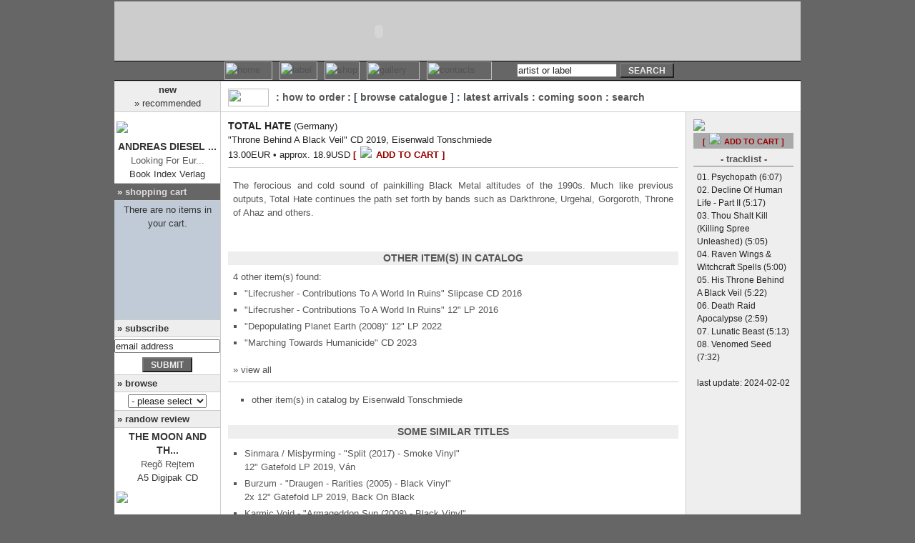

--- FILE ---
content_type: text/html; charset=UTF-8
request_url: https://equilibriummusic.com/dtltitle.php?AlbumID=15116
body_size: 21163
content:

<!DOCTYPE html PUBLIC "-//W3C//DTD HTML 4.01 Transitional//EN">
<html>
<head><meta http-equiv="Content-Type" content="text/html; charset=utf-8">
<meta name="google-site-verification" content="MYh1othaB2a8JiLpKkr2hoeCD1fvhj3udy5Ei_-4OWM" />
<script language="JavaScript" type="text/javascript" src="incs/scripts.js"></script>
<link rel="shortcut icon" href="favicon.ico" ><title> - EQM - :: Total Hate - Throne Behind A Black Veil CD</title>

<!---->

<meta name="title" content="Equilibrium Music -  - EQM - :: Total Hate - Throne Behind A Black Veil CD" />
<meta name="image" content="http://www.equilibriummusic.com/img/logo-eqmnew.gif" />
<meta name="og:image" content="http://www.equilibriummusic.com/img/logo-eqmnew.gif" />
<meta name="keywords" content="  - EQM - :: Total Hate - Throne Behind A Black Veil CD discography reviews MP3 limited edition merchandise vinyl label homepage official website distribution mailorder shop buy Ambient Industrial Dark Gothic Neo-Classical Neo-Folk Darkwave Equilibrium Music">
<meta name="description" content="  - EQM - :: Total Hate - Throne Behind A Black Veil CD discography reviews MP3 limited edition merchandise vinyl label homepage official website distribution mailorder shop buy Ambient Industrial Dark Gothic Neo-Classical Neo-Folk Darkwave Equilibrium Music">
<meta name="revisit-after" CONTENT="3 days">
<meta name="robots" content="index,follow">
<link rel="stylesheet" href="eqmnew.css" type="text/css">
</head>
<body bgcolor="#666666" text="#000000" topmargin="2" marginheight="2" onLoad="MM_preloadImages('img/btn-home1.jpg','img/btn-news1.jpg','img/btn-label1.jpg','img/btn-shop1.jpg','img/btn-gall1.jpg','img/btn-cont1.jpg','img/btn-links1.jpg')">

<table width="960" border="0" cellspacing="0" cellpadding="0" align="center" height="100%">
  <tr>
    <td bgcolor="#CCCCCC" colspan="2" height="80"><object classid="clsid:D27CDB6E-AE6D-11cf-96B8-444553540000" codebase="http://download.macromedia.com/pub/shockwave/cabs/flash/swflash.cab#version=6,0,29,0" width="740" height="83">
        <param name="movie" value="img/eqmtop.swf">
        <param name="quality" value="high">
        <embed src="img/eqmtop.swf" quality="high" pluginspage="http://www.macromedia.com/go/getflashplayer" type="application/x-shockwave-flash" width="740" height="83"></embed></object></td>
  </tr>
  <tr valign="middle">
    <td background="logos/mainnavbar-left.jpg" style="border-top: 1px #000000 solid; border-bottom: 1px #000000 solid;">&nbsp;</td>
    <td background="logos/mainnavbar-right.jpg"  style="border-top: 1px #000000 solid; border-bottom: 1px #000000 solid;">
<TABLE BORDER=0 CELLPADDING=0 CELLSPACING=0 id="navbar">
  <TR>
    <TD> <a href="home.php" onMouseOut="MM_swapImgRestore();MM_displayStatusMsg('')" onMouseOver="MM_swapImage('home','','img/btn-home1.jpg',1);MM_displayStatusMsg('&raquo; home');return document.MM_returnValue"><IMG SRC="img/btn-home0.jpg" WIDTH=67 border="0" alt="home" name="home" HEIGHT=26></a></TD>
    <TD> <a href="artists.php" onMouseOut="MM_swapImgRestore();MM_displayStatusMsg('')" onMouseOver="MM_swapImage('label','','img/btn-label1.jpg',1);MM_displayStatusMsg('&raquo; label');return document.MM_returnValue"><IMG SRC="img/btn-label0.jpg" WIDTH=53 HEIGHT=26 border="0" alt="label" name="label"></a></TD>
    <TD> <a href="catalogue.php" onMouseOut="MM_swapImgRestore();MM_displayStatusMsg('')" onMouseOver="MM_swapImage('shop','','img/btn-shop1.jpg',1);MM_displayStatusMsg('&raquo; shop');return document.MM_returnValue"><IMG SRC="img/btn-shop0.jpg" WIDTH=49 HEIGHT=26 border="0" alt="shop" name="shop"></a></TD>
    <TD> <a href="mp3.php" onMouseOut="MM_swapImgRestore();MM_displayStatusMsg('')" onMouseOver="MM_swapImage('gall','','img/btn-gall1.jpg',1);MM_displayStatusMsg('&raquo; gallery');return document.MM_returnValue"><IMG SRC="img/btn-gall0.jpg" WIDTH=74 HEIGHT=26 border="0" alt="gallery" name="gall"></a></TD>
    <TD> <a href="contactinfo.php" onMouseOut="MM_swapImgRestore();MM_displayStatusMsg('')" onMouseOver="MM_swapImage('cont','','img/btn-cont1.jpg',1);MM_displayStatusMsg('&raquo; contacts');return document.MM_returnValue"><IMG SRC="img/btn-cont0.jpg" WIDTH=91 HEIGHT=26 border="0" alt="contacts" name="cont"></a></TD>
    <TD><IMG SRC="img/blank.gif" WIDTH=20 HEIGHT=2 border="0"></TD>
          <td align=right>
            <form name="search" class="margin" method="post" onSubmit="SearchSubmit(document.search); return true;" action="javascript:SearchSubmit(document.search);">
              <input type=text name="srcstr" maxlength="200" size="16" value="artist or label"  class="txt" onFocus="this.value='';">
              <input type="button" value="search" name="submit" class="btndarkgray" onClick="SearchSubmit(document.search); return true;">
            </form>
          </td>
        </tr>
      </table>
    </td>
  </tr>


  <tr>
    <td width="120" class="borderblackright" height="100%" valign="top" bgcolor="#FFFFFF">
      
<table width="100%" border="0" cellspacing="0" cellpadding="0">
  <tr>

    <td class="txtlefttitle">
      <div align="center"><b>new<br>
        </b>&raquo; recommended</div>
    </td>
        </tr>
				  <tr>

    <td class="txtleftcell" align="center" style="padding-left:3px; padding-right:3px; " valign="top">
      <a href="dtltitle.php?AlbumID=21736"><img border="0" src="img/cdsm-21736.jpg" vspace="5" hspace="5"></a>
      <b>
      Andreas Diesel ...      </b><br>
      <a href="dtltitle.php?AlbumID=21736">Looking For Eur...</a><br>
      Book      Index Verlag    </td>
			  </tr>
			        <tr>

    <td  class="txtlefttitle" style="background-color:#666666; background-attachment: fixed; background-image: url(img/scart.gif); background-repeat: no-repeat; background-position: right bottom; "><b class="txtneg">&raquo; 
      <a href="javascript:loadintoIframe('EQMscart','cartstat.php')">shopping cart</a>
      </b></td>
        </tr>
        <tr>
          
    <td bgcolor="#c0cbd7"><iframe name="EQMscart" id="EQMscart" src="cartstat.php" scrolling="no" marginwidth="0" marginheight="0" frameborder="0" vspace="0" hspace="0" style="overflow:visible; width:100%; display:none"></iframe></td>
	
        <tr>
          <td class="txtlefttitle"><b>&raquo; subscribe</b></td>
        </tr>
                <form name="emailform" method="POST" action="javascript:verifyEmail(document.emailform);">
          <tr>
            <td class="txtleftcell">
              <input type=hidden name="sendform" value="">
              <input type=text name="email" size="17" value="email address" maxlength="60" class="txt" onFocus="this.value=''">
            </td>
          </tr>
          <tr>
            <td class="txtleftcell">
              <input type=button value="submit" name="send" class="btndarkgray" onClick="javascript:verifyEmail(document.emailform)">
              <input type=hidden name="subject" value="subscribe">
              <input type="hidden" name="required" value="email">
            </td>
          </tr>
        </form>
                <tr>
          <td class="txtlefttitle"><b>&raquo; browse</b></td>
        </tr>
<form name="form1">
        <tr>
          <td class="txtleftcell">
	  <select name="quickbrowse" onChange="MM_jumpMenu('parent',this,0)" class="txt"  style="width:110px">
	    <option value="" selected> - please select -</option>
	    <option value="home.php">index</option>
	    <option value="" style="background-color: #cccccc;">------------------</option>
	    <option value="news.php">news</option>
	    <option value="live.php"> » events/shows</option>
	    <option value="" style="background-color: #cccccc;">------------------</option>
	    <option value="catalogue.php">shop</option>
	    <option value="catalogue.php#howto"> » how to order</option>
	    <option value="list.php?avlb=1"> » new/restocks</option>
	    <option value="list.php?format=CD"> » CD</option>
	    <option value="list.php?format=VN"> » Vinyl</option>
	    <option value="list.php?format=SE"> » special editions</option>
	    <option value="list.php?format=MC"> » Merchandise</option>
	    <option value="list.php?format=MG"> » Publications</option>
	    <option value="list.php?format=VD"> » DVD</option>
	    <option value="list.php?genre=1"> » Ambient</option>
	    <option value="list.php?genre=2"> » Industrial</option>
	    <option value="list.php?genre=3"> » Folk/Militaristic</option>
	    <option value="list.php?genre=4"> » Electronic</option>
	    <option value="list.php?genre=5"> » Experimental</option>
	    <option value="list.php?genre=6"> » Goth/Wave</option>
	    <option value="list.php?genre=7"> » Medieval/Neo-Class</option>
	    <option value="list.php?genre=8"> » Post-Rock/Metal</option>
	    <option value="list.php?genre=9"> » Ethereal</option>
	    <option value="catalogue.php#upcoming"> » coming soon</option>
	    <option value="" style="background-color: #cccccc;">------------------</option>
	    <option value="artists.php">label</option>
	    <option value="artists.php"> » artists</option>
	    <option value="releases.php"> » releases</option>
	    <option value="press.php"> » press</option>
	    <option value="distributors.php"> » distributors</option>
	    <option value="live.php?label=4"> » events/shows</option>
	    <option value="" style="background-color: #cccccc;">------------------</option>
	    <option value="mp3.php">gallery</option>
	    <option value="mp3.php"> » mp3/audio samples</option>
	    <!--
	    <option value="photos.php"> » photos</option>
	    <option value="artwork.php"> » artwork</option>
	    -->
	    <option value="interviews.php"> » interviews</option>
	    <option value="press.php"> » press</option>
	    <option value="" style="background-color: #cccccc;">------------------</option>
	    <option value="contactinfo.php">contacts</option>
	    <!--<option value="contactinfo.php">» guestbook</option>-->
	    <option value="" style="background-color: #cccccc;">------------------</option>
	    <option value="links.php">links</option>
	    <option value="" style="background-color: #cccccc;">------------------</option>
	    <option value="sitemap.php">sitemap</option>
	</select>
		  </td>
        </tr>
</form>

        <tr>
          <td class="txtlefttitle"><b>&raquo; randow review</b></td>
        </tr>
			  <tr>
    <td class="txtleftcell" align="center" style="padding-left:3px; padding-right:3px; " valign="top">
      <b>
      The Moon and th...      </b><br>
				<a href="dtltitle.php?AlbumID=2980">Regõ Rejtem</a><br>
     A5 Digipak CD<br>
<a href="dtltitle.php?AlbumID=2980"><img border="0" src="img/cdsm-2980.jpg" vspace="5" hspace="5"></a>
    </td>
			  </tr>
        <tr>
          <td class="txtleftcelljust"><i>&quot;THE MOON AND THE NIGHTSPIRIT, das sind Agnes Toth (vocals, violin, woodwinds, jew's harp, percussions) und Mihaly Szabo (male voice, acoustic guitars, zither, percussions), die sich im Jahre 2003 zusa(...)&quot;</i><br>
                        <br>
                        <div align="right">
                          Bleeding for Metal<br>
      <a href="javascript:MM_openBrWindow('review.php?RevID=00242','review','status=yes,scrollbars=yes,width=320,height=450')">&raquo; read more</a></div>
			</td>
        </tr>
	      </table>    </td>    <td width="840" valign="top" bgcolor="#FFFFFF">
      <table width="100%" border="0" cellspacing="0" cellpadding="10" height="100%">
        <tr>
          <td class="txtrighttitle"  width="100%" valign="top" colspan="2" height="25" >
                   <table width="100%" border="0" cellspacing="0" cellpadding="0">
                    <tr> 
                      <td><img src="logos/logo-shop.gif" width="57" height="25" hspace="10"></td>
                      <td class="txtsecmenu" width="100%">
					  :  <a href="catalogue.php#howto">how to order</a> 					  : [ <a href="list.php">browse catalogue</a> ]					  :  <a href="list.php?avlb=1">latest arrivals</a> 					  :  <a href="catalogue.php#upcoming">coming soon</a> 					  :  <a href="catalogue.php">search</a> </td>
                    </tr>
                  </table>          </td>

        </tr>
              <tr>
          <td valign="top" class="borderblackright" width="100%">
            <table width="100%" border="0" cellspacing="0" cellpadding="0">
              <tr>
                <td class="txt"><b>Total Hate</b>  (Germany)</td>
              </tr>
              <tr>
                <td class="txt">&quot;Throne Behind A Black Veil&quot; CD  2019, Eisenwald Tonschmiede</td>
              </tr>
              <tr>
                <td class="txt">13.00EUR &#149; approx. 18.9USD <b class="avpick"><a href="javascript:MM_openBrWindow('scart.php?AlbumID=15116&do=add','EQMcart','status=yes,scrollbars=yes,width=630,height=400')">[ <img src="logo/add2cart.gif" border=0 hspace="2"> add to cart ]</a></b></td>
              </tr>
              <tr>
                <td height="8"></td>
              </tr>
              <tr>
                <td height="1" bgcolor="#cccccc"></td>
              </tr>
              <tr>
                <td height="8"></td>
              </tr>
              <tr>
                <td class="txtdarkgrayjust">
				The ferocious and cold sound of painkilling Black Metal altitudes of the 1990s. Much like previous outputs, Total Hate continues the path set forth by bands such as Darkthrone, Urgehal, Gorgoroth, Throne of Ahaz and others.				<br><br>
																<br>
				</td>
              </tr>
              <tr>
                <td class="txt" height="8">
                  <table width="100%" border="0" cellspacing="0" cellpadding="0">
						                    <tr>
                      <td bgcolor="#eeeeee" class="txtdarkgray"><b>other item(s) in catalog </b></td>
                    </tr>
                    <tr>
                      <td valign="middle">
                        <table border="0" cellspacing="0" cellpadding="10">
                          <tr>
                            <td class="txtdarkgrayjust">
							4 other item(s) found:<br>
							<ul>
										  <li class="listtitles">
						<a href="dtltitle.php?AlbumID=18727">&quot;Lifecrusher - Contributions To A World In Ruins&quot;</a>
							Slipcase CD							 2016					  </li>
										  <li class="listtitles">
						<a href="dtltitle.php?AlbumID=18728">&quot;Lifecrusher - Contributions To A World In Ruins&quot;</a>
							12" LP							 2016					  </li>
										  <li class="listtitles">
						<a href="dtltitle.php?AlbumID=16924">&quot;Depopulating Planet Earth (2008)&quot;</a>
							12" LP							 2022					  </li>
										  <li class="listtitles">
						<a href="dtltitle.php?AlbumID=17493">&quot;Marching Towards Humanicide&quot;</a>
							CD							 2023					  </li>
												</ul>
							<br>» <a href="dtlartist.php?ArtID=4260">view all</a>
                            </td>
                          </tr>
                        </table>
                      </td>
                    </tr>
										
                    <tr>
                      <td bgcolor="#cccccc" height="1"></td>
                    </tr>
                    <tr>
                      <td class="txtdarkgrayjust">
						<ul class="ulleftpad">
						<li class="listtitles"><a href="dtllabel.php?LblID=916">other item(s) in catalog by Eisenwald Tonschmiede</a></li>
						</ul><br>
                      </td>
                    </tr>
							                      <tr>
                      <td bgcolor="#eeeeee" class="txtdarkgray"><b>some similar titles</b></td>
                    </tr>
                    <tr>
                      <td valign="middle">
                        <table border="0" cellspacing="0" cellpadding="10">
                          <tr>
                            <td class="txtdarkgrayjust">
							<ul>
										  <li class="listtitles">
						<a href="dtltitle.php?AlbumID=11373">Sinmara / Misþyrming - &quot;Split (2017) - Smoke Vinyl&quot;</a><br>
						12" Gatefold LP  2019, Ván					  </li>
										  <li class="listtitles">
						<a href="dtltitle.php?AlbumID=12055">Burzum - &quot;Draugen - Rarities (2005) - Black Vinyl&quot;</a><br>
						2x 12" Gatefold LP  2019, Back On Black					  </li>
										  <li class="listtitles">
						<a href="dtltitle.php?AlbumID=11729">Karmic Void - &quot;Armageddon Sun (2008) - Black Vinyl&quot;</a><br>
						12" LP  2019, Terratur Possessions					  </li>
										  <li class="listtitles">
						<a href="dtltitle.php?AlbumID=12897">Armagedda - &quot;Svindeldjup Ättestup - Black Vinyl&quot;</a><br>
						12" Gatefold LP  2020, Nordvis					  </li>
										  <li class="listtitles">
						<a href="dtltitle.php?AlbumID=16320">Selvhat - &quot;Gjennom Moerket Famlende (2008) - Black Vinyl&quot;</a><br>
						12" LP  2022, Terratur Possessions					  </li>
										  <li class="listtitles">
						<a href="dtltitle.php?AlbumID=16058">Theriomorph - &quot;Diabolical Bloodswords &quot;</a><br>
						CD  2022, Terratur Possessions					  </li>
										  <li class="listtitles">
						<a href="dtltitle.php?AlbumID=21799">Primordial - &quot;How It Ends - Black Vinyl&quot;</a><br>
						2x 12" Gatefold LP  2023, Metal Blade					  </li>
										  <li class="listtitles">
						<a href="dtltitle.php?AlbumID=16883">Askeregn - &quot;Brennende åkres Gr&#8203;ø&#8203;de - Black Vinyl&quot;</a><br>
						12" LP  2023, Terratur Possessions					  </li>
										  <li class="listtitles">
						<a href="dtltitle.php?AlbumID=18226">Primordial - &quot;How It Ends&quot;</a><br>
						Digipak 2x CD  2023, Metal Blade					  </li>
										  <li class="listtitles">
						<a href="dtltitle.php?AlbumID=20572">Destroyer 666 - &quot;Defiance (2009) - Gold and Orange Marbled Vinyl&quot;</a><br>
						12" Gatefold LP  2022, Season of Mist					  </li>
												</ul>
                            </td>
                          </tr>
                        </table>
                      </td>
                    </tr>

						                  </table>
                </td>
              </tr>
            </table>
          </td>
          <td valign="top" width="140" bgcolor="#eeeeee" height="100%">
                        <table width="100%" border="0" cellspacing="0" cellpadding="0">
              <tr>
                <td><img src="img/cd-15116.jpg"></td>
              </tr>
              <tr>
                <td height="3"></td>
              </tr>
			              <tr>
                <td bgcolor=#aaaaaa height=16 class=txtdarkgray align=center><b class="avpick"><a href="javascript:MM_openBrWindow('scart.php?AlbumID=15116&do=add','EQMcart','status=yes,scrollbars=yes,width=630,height=400')">[ <img src="logo/add2cart.gif" border=0 hspace="2"> add to cart ]</a></b></td>
              </tr>

			              <tr>
                <td height="5"></td>
              </tr>
			              <tr>
                <td valign="top" width="140" align="center" class="borderdarkgraybottom">
                    <div class="txtdarkgray">- tracklist -</div>
                </td>
              </tr>
              <tr>
                <td height="6"></td>
              </tr>
              <tr>
                <td valign="top" width="140" class="txtsm">
                  01. Psychopath (6:07)<br>
02. Decline Of Human Life - Part II (5:17)<br>
03. Thou Shalt Kill (Killing Spree Unleashed) (5:05)<br>
04. Raven Wings & Witchcraft Spells (5:00)<br>
05. His Throne Behind A Black Veil (5:22)<br>
06. Death Raid Apocalypse (2:59)<br>
07. Lunatic Beast (5:13)<br>
08. Venomed Seed (7:32)<br><br>
  				<div align="center">last update: 2024-02-02</div>
                </td>
              </tr>
			            </table>
			    <img src="img/blank.gif" width="140" height=2>
          </td>
        </tr>
	          <tr>
          <td  colspan="2" class="rulersoftgray" ></td>
        </tr>
        <tr>
          <td valign="top" colspan="2">
		    <table border="0" width="100%"  bgcolor="#666666" height="20">
			   <tr>
			     <td class="txtneg" align="left" valign="middle">&nbsp;&nbsp;<a href="javascript:history.go(-1)">« prev.</a></td>
			     <td class="txtneg" align="center" valign="middle"><a href="catalogue.php">< back to catalog main page ></a></td>
			     <td class="txtneg" align="right" valign="middle"><a href="#">top ^</a>&nbsp;&nbsp;</td>
			   </tr>
			</table>
          </td>
        </tr>

	</table>
    </td>
  </tr>
    <tr>
    <td colspan="2"  height="1" class="rulersoftgray"></td>
  </tr>
  <tr bgcolor="#FFFFFF">
    <td colspan="2" height="32">
<table border=0 cellpadding=0 cellspacing=0 height="32" width="100%">
<tr>
<td  class="txt" width="15%" align="center">
&nbsp;&nbsp;&nbsp;&nbsp;last site update:<br>
&nbsp;&nbsp;&nbsp;&nbsp;2026-01-18</td>
<td  align="center" valign="middle" class="txt" width="70%">
    <b>Equilibrium Music : 2000 - 2026</b>
    <br> <a href="home.php">home</a> | <a href="artists.php">label</a> | <a href="catalogue.php">shop</a> | <a href="mp3.php">gallery</a> | <a href="contactinfo.php">contacts</a>
</td>
<td width="15%">
</td>
</tr>
</table>
    </td>
  </tr></table>
</body>
</html>
